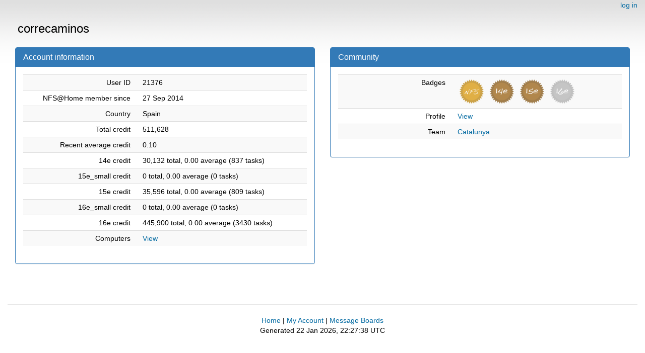

--- FILE ---
content_type: text/html; charset=utf-8
request_url: https://escatter11.fullerton.edu/nfs/show_user.php?userid=21376
body_size: 1171
content:
<!DOCTYPE html>
        <html lang="en">
        <head>
    
        <meta name="viewport" content="width=device-width, initial-scale=1">
    <title>correcaminos</title>

        <meta charset="utf-8">
    
            <link type="text/css" rel="stylesheet" href="https://escatter11.fullerton.edu/nfs//bootstrap.min.css" media="all">
        
            <link rel=stylesheet type="text/css" href="https://escatter11.fullerton.edu/nfs/white.css">
        
        <link rel=alternate type="application/rss+xml" title="RSS 2.0" href="https://escatter11.fullerton.edu/nfs/rss_main.php">
        </head>
    <body ><div class="container-fluid">
    
        <div style="text-align:right;">
    <a href=login_form.php>log in</a></div>
        <p>
        <span class="page_title">correcaminos</span>
        <!-- <span class="page_title"><img src="img/NFS_Logo.jpg" alt="NFS@Home" /></span> -->
        
    
        <div class="container-fluid">
    
        <div class="row">
        <div class="col-sm-6">
    <div class="panel panel-primary">
        
            <div class="panel-heading">
                <h1 class="panel-title">Account information</h1>
            </div>
        <div class="panel-body ">
        <div class="table">
      <table  width="100%" class="table table-condensed table-striped" >
    <tr>
        <td width="40%" class="text-right " style="padding-right:12px">User ID</td>
        <td style="padding-left:12px" >21376</td>
        </tr>
    <tr>
        <td width="40%" class="text-right " style="padding-right:12px">NFS@Home member since</td>
        <td style="padding-left:12px" >27 Sep 2014</td>
        </tr>
    <tr>
        <td width="40%" class="text-right " style="padding-right:12px">Country</td>
        <td style="padding-left:12px" >Spain</td>
        </tr>
    <tr>
        <td width="40%" class="text-right " style="padding-right:12px">Total credit</td>
        <td style="padding-left:12px" >511,628</td>
        </tr>
    <tr>
        <td width="40%" class="text-right " style="padding-right:12px">Recent average credit</td>
        <td style="padding-left:12px" >0.10</td>
        </tr>
    <tr>
        <td width="40%" class="text-right " style="padding-right:12px">14e credit</td>
        <td style="padding-left:12px" >30,132 total, 0.00 average (837 tasks)</td>
        </tr>
    <tr>
        <td width="40%" class="text-right " style="padding-right:12px">15e_small credit</td>
        <td style="padding-left:12px" >0 total, 0.00 average (0 tasks)</td>
        </tr>
    <tr>
        <td width="40%" class="text-right " style="padding-right:12px">15e credit</td>
        <td style="padding-left:12px" >35,596 total, 0.00 average (809 tasks)</td>
        </tr>
    <tr>
        <td width="40%" class="text-right " style="padding-right:12px">16e_small credit</td>
        <td style="padding-left:12px" >0 total, 0.00 average (0 tasks)</td>
        </tr>
    <tr>
        <td width="40%" class="text-right " style="padding-right:12px">16e credit</td>
        <td style="padding-left:12px" >445,900 total, 0.00 average (3430 tasks)</td>
        </tr>
    <tr>
        <td width="40%" class="text-right " style="padding-right:12px">Computers</td>
        <td style="padding-left:12px" ><a href="https://escatter11.fullerton.edu/nfs/hosts_user.php?userid=21376">View</a></td>
        </tr>
    </table>
        </div>
    
        </div>
        </div>
    
        </div>
        <div class="col-sm-6">
    <div class="panel panel-primary">
        
            <div class="panel-heading">
                <h1 class="panel-title">Community</h1>
            </div>
        <div class="panel-body ">
        <div class="table">
      <table  width="100%" class="table table-condensed table-striped" >
    <tr>
        <td width="40%" class="text-right " style="padding-right:12px">Badges</td>
        <td style="padding-left:12px" ><img title="500k in NFS credit" valign=top height=56 src=img/gold_nfs.png> <img title="10k in 14e credit" valign=top height=56 src=img/bronze_14e.png> <img title="10k in 15e credit" valign=top height=56 src=img/bronze_15e.png> <img title="100k in 16e credit" valign=top height=56 src=img/silver_16e.png> </td>
        </tr>
    <tr>
        <td width="40%" class="text-right " style="padding-right:12px">Profile</td>
        <td style="padding-left:12px" ><a href="view_profile.php?userid=21376">View</a></td>
        </tr>
    <tr>
        <td width="40%" class="text-right " style="padding-right:12px">Team</td>
        <td style="padding-left:12px" ><a href="https://escatter11.fullerton.edu/nfs/team_display.php?teamid=32">Catalunya</a></td>
        </tr>
    </table>
        </div>
    
        </div>
        </div>
    
        </div>
        </div>
        </div>
    <br>
<br><hr noshade size=1><center><a href=index.php>Home</a> | <a href=home.php>My Account</a> | <a href=forum_index.php>Message Boards</a><br>
<span class="note">Generated 22 Jan 2026, 22:27:38 UTC</span>

        <script src="https://escatter11.fullerton.edu/nfs//jquery.min.js"></script>
        <script src="https://escatter11.fullerton.edu/nfs//bootstrap.min.js"></script>
        </div>
        </body>
        </html>
    